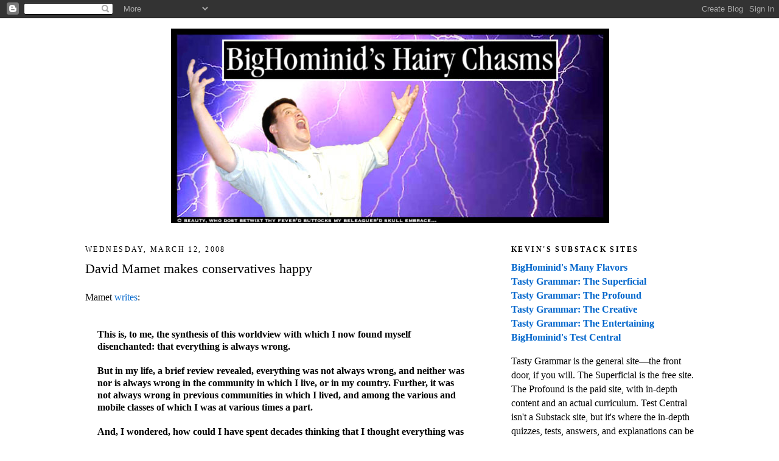

--- FILE ---
content_type: text/html; charset=UTF-8
request_url: https://bighominid.blogspot.com/b/stats?style=BLACK_TRANSPARENT&timeRange=ALL_TIME&token=APq4FmB1FYxP8JQKehWIFaQub9G2PdfWqY6mCzAPvA93iHPFzy6d1L7U5JT_KF6-7p7zdRk7MU4mdqM1zca3CCNfJLVwp1xA-w
body_size: -35
content:
{"total":11515220,"sparklineOptions":{"backgroundColor":{"fillOpacity":0.1,"fill":"#000000"},"series":[{"areaOpacity":0.3,"color":"#202020"}]},"sparklineData":[[0,4],[1,5],[2,4],[3,4],[4,4],[5,6],[6,6],[7,7],[8,9],[9,4],[10,2],[11,2],[12,4],[13,5],[14,3],[15,4],[16,3],[17,84],[18,100],[19,5],[20,10],[21,4],[22,3],[23,3],[24,5],[25,3],[26,3],[27,3],[28,4],[29,3]],"nextTickMs":33644}